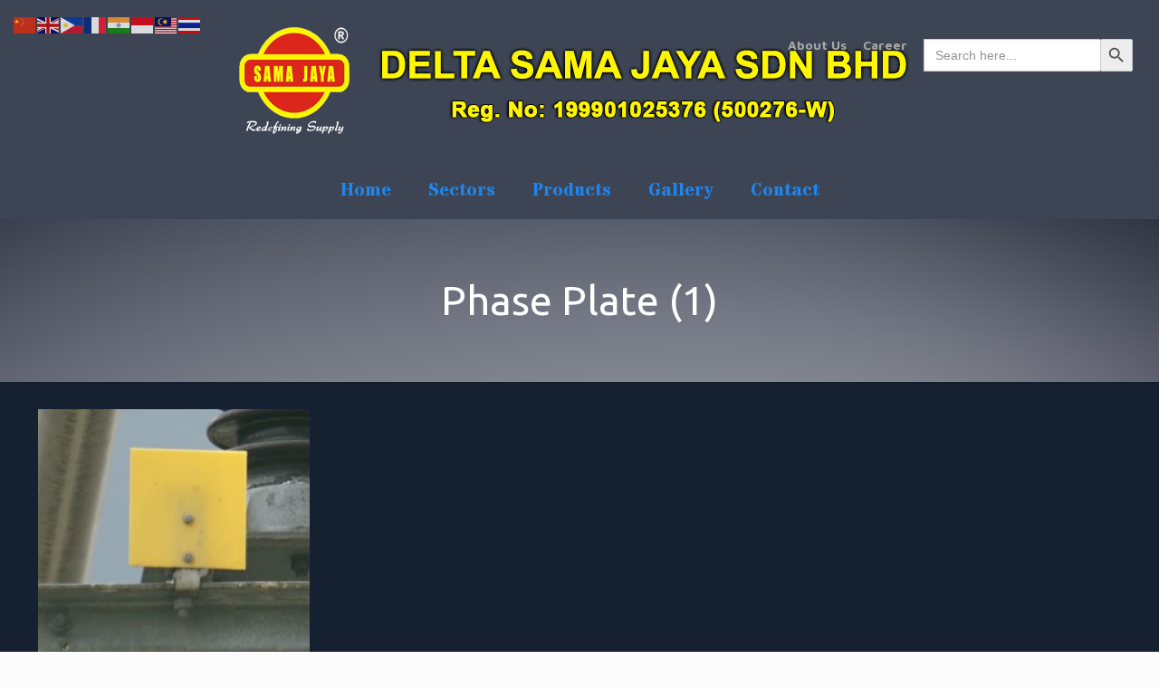

--- FILE ---
content_type: text/plain
request_url: https://www.google-analytics.com/j/collect?v=1&_v=j102&a=1288601589&t=pageview&_s=1&dl=https%3A%2F%2Fwww.substation.com.my%2Fphase-plate%2Fphase-plate-1%2F&ul=en-us%40posix&dt=Phase%20Plate%20(1)%20%E2%80%93%20Substation%20Malaysia&sr=1280x720&vp=1280x720&_u=IEBAAEABAAAAACAAI~&jid=1072856576&gjid=1205942633&cid=1298276329.1769083647&tid=UA-84395904-1&_gid=2068744650.1769083647&_r=1&_slc=1&z=669931858
body_size: -452
content:
2,cG-7YW04YJD6C